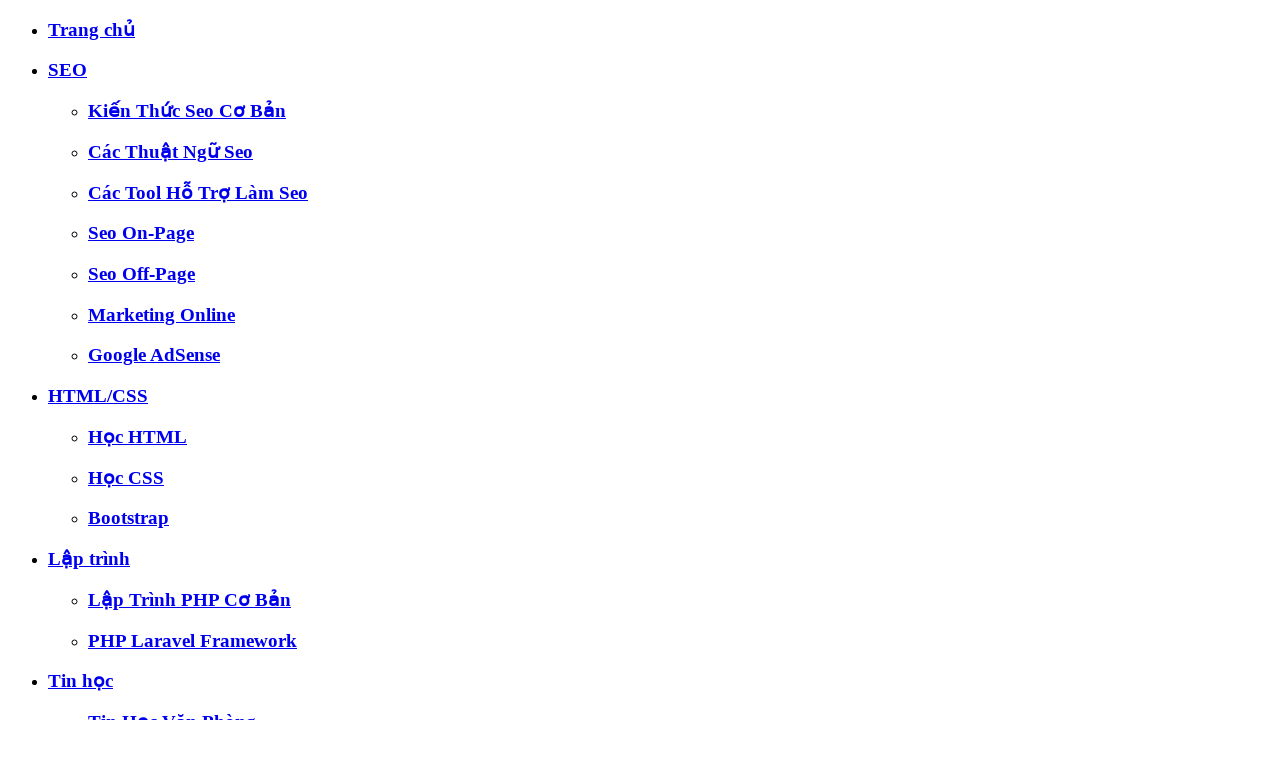

--- FILE ---
content_type: text/html; charset=UTF-8
request_url: https://kienthucseo.edu.vn/cac-thanh-phan-va-chuc-nang-cua-sem-188/
body_size: 8485
content:
<!DOCTYPE html><html xmlns="http://www.w3.org/1999/xhtml" xmlns:og="http://opengraphprotocol.org/schema/" itemscope itemtype="http://schema.org/WebPage"><head><meta charset="utf-8"> <meta http-equiv="X-UA-Compatible" content="IE=edge"><meta http-equiv="Content-Type" content="text/html; charset=utf-8"/> <meta name="viewport" content="width=device-width, initial-scale=1, maximum-scale=1, user-scalable=no"/> <meta itemprop="name" content="Cty SEO Website 2025"/><meta property="og:site_name" content="Cty SEO Website 2025"/> <meta property="og:title" name="title" content="Các thành phần ý nghĩa và chức năng của SEM"/><title>Các thành phần ý nghĩa và chức năng của SEM</title> <meta property="og:url" content="http://kienthucseo.edu.vn/cac-thanh-phan-va-chuc-nang-cua-sem-188/"/> <meta name="copyright" content="Copyright © CÔNG TY CỔ PHẦN TRUYỀN THÔNG PV SOFT - Mã số thuế: 0313717638 "/> <meta name="resource-type" content="document"/><meta name="code author" content="Quang Vũ"/> <meta name="author" itemprop="author" content="pvsoft.vn"/> <link rel="canonical" href="https://kienthucseo.edu.vn/cac-thanh-phan-va-chuc-nang-cua-sem-188/"/><meta property="og:type" content="article"/><meta property="og:image" content="https://kienthucseo.edu.vn/uploads/image/sem-google.jpg"/><meta itemprop="thumbnailUrl" content="https://kienthucseo.edu.vn/uploads/image/sem-google.jpg"/><meta name="keywords" content="cac thanh phan cua sem, sem, sem google, sem la gi, sem nghia la gi, chuc nang cua sem, khai niem ve sem"/><meta name="news_keywords" content="cac thanh phan cua sem, sem, sem google, sem la gi, sem nghia la gi, chuc nang cua sem, khai niem ve sem"/><meta name="description" property="og:description" content="Bạn đã hiểu gì về SEM, Các thành phần và chức năng của SEM là gì ?"/><meta name="robots" content="index,follow"/><meta name="Googlebot" content="index,follow"/> <link rel="alternate" href="https://kienthucseo.edu.vn/cac-thanh-phan-va-chuc-nang-cua-sem-188/" hreflang="vi" /> <link href="https://kienthucseo.edu.vn/caches/css/c3eb111664dcdde6aae6ce0b1c0e07a3.css?1768235547" type="text/css" rel="stylesheet"/> <script type="text/javascript"> var urlRoot	=	"https://kienthucseo.edu.vn/";	var urlSite	=	"https://kienthucseo.edu.vn/";	var lang	=	"vn";	var token	=	"cae3d9ee08e809868c8abf16e30a0340eebfd09c"; </script> <script type="text/javascript" src="https://kienthucseo.edu.vn/public/js/jquery-2.1.4.min.cache.compress.js?1768235546"></script> <link href="https://kienthucseo.edu.vn/caches/css/fbe14bd4ad9a295face9b4f4bb549ac1.css?1768236566" type="text/css" rel="stylesheet"/> <!-- HTML5 Shim and Respond.js IE8 support of HTML5 elements and media queries --> <!-- WARNING: Respond.js doesn't work if you view the page via file:// --> <!--[if lt IE 9]> <script src="https://oss.maxcdn.com/html5shiv/3.7.3/html5shiv.min.js"></script> <script src="https://oss.maxcdn.com/respond/1.4.2/respond.min.js"></script> <![endif]--> <meta property="og:locale" itemprop="inLanguage" content="vi_VN"/><meta http-equiv="content-language" itemprop="inLanguage" content="vn"/><meta name="language" content="vietnamese"/><meta name="geo.position" content="10.807778, 106.680556"/><meta name="geo.placename" content="TP HCM"/><meta name="geo.region" content="VN-65"/><!-- shema google --><script type="application/ld+json">{ "@context": "http://schema.org", "@type": "Organization", "name": "Công Ty Thiết Kế Website và SEO Google", "alternateName": "Công Ty Chuyên Thiết Kế Website và SEO Top Google", "url": "https://kienthucseo.edu.vn/", "logo": "https://kienthucseo.edu.vn/uploads/no-photo.png", "image": [ "https://kienthucseo.edu.vn/uploads/no-photo.png" ], "sameAs": [ "https://www.facebook.com/365ngay.vn", "https://www.youtube.com/@chacnich9251" ], "address": { "@type": "PostalAddress", "streetAddress": "1074/1 Đường Quang Trung, Phường 8, Gò Vấp, Hồ Chí Minh", "addressLocality": "Hồ Chí Minh", "addressRegion": "Hồ Chí Minh", "postalCode": "700000", "addressCountry": "VN" } , "telephone": "0905538898", "email": "congtypvsoft@gmail.com", "foundingDate": "2011-11-02", "legalName": "CÔNG TY CỔ PHẦN PVSOFT", "taxID": "",0313717638 "industry": "Công Ty Cổ Phần PVSOFT Chuyên Thiết Kế Website Chuẩn SEO và SEO Top 5 Google", "description": "Công Ty Cổ Phần Truyền Thông PVSOFT là đơn vị hoạt động trong lĩnh vực truyền thông, công nghệ và giải pháp phần mềm tại Việt Nam. Với đội ngũ nhân sự trẻ trung, năng động và giàu kinh nghiệm, PVSOFT luôn hướng đến việc cung cấp những dịch vụ chất lượng cao, sáng tạo và hiệu quả, giúp doanh nghiệp khẳng định thương hiệu và nâng cao năng lực cạnh tranh"
} </script><script type="application/ld+json"> { "@context": "https://schema.org", "@type": "WebSite", "url": "https://kienthucseo.edu.vn/", "potentialAction": { "@type": "SearchAction", "target": "https://kienthucseo.edu.vn/search?q={search_term_string}", "query-input": "required name=search_term_string" } } </script> </head><body><div class="wrapper device-pc"> <div id="top-bar"> <div class="container"> <div class="row"><nav id="menu-top" class="menu-horizontal menu-wrap"><ul class="list-root"><li class="menu-item"><a href="https://kienthucseo.edu.vn/"><h3 class="menu-text">Trang chủ</h3></a></li><li class="menu-item active"><a href="https://kienthucseo.edu.vn/kien-thuc-seo-160/"><h3 class="menu-text">SEO</h3></a><ul class="list-sub-2"><li class="menu-item"><a href="https://kienthucseo.edu.vn/kien-thuc-seo-co-ban-174/"><h3 class="menu-text">Kiến Thức Seo Cơ Bản</h3></a></li><li class="menu-item"><a href="https://kienthucseo.edu.vn/cac-thuat-ngu-seo-175/"><h3 class="menu-text">Các Thuật Ngữ Seo</h3></a></li><li class="menu-item"><a href="https://kienthucseo.edu.vn/cac-tool-ho-tro-lam-seo-176/"><h3 class="menu-text">Các Tool Hỗ Trợ Làm Seo</h3></a></li><li class="menu-item"><a href="https://kienthucseo.edu.vn/tong-hop-kien-thuc-seo-onpage-177/"><h3 class="menu-text">Seo On-Page</h3></a></li><li class="menu-item"><a href="https://kienthucseo.edu.vn/seo-off-page-178/"><h3 class="menu-text">Seo Off-Page</h3></a></li><li class="menu-item active"><a href="https://kienthucseo.edu.vn/dich-vu-marketing-online-186/"><h3 class="menu-text">Marketing Online</h3></a></li><li class="menu-item"><a href="https://kienthucseo.edu.vn/tai-lieu-huong-dan-ve-google-adsence-201/"><h3 class="menu-text">Google AdSense</h3></a></li></ul></li><li class="menu-item"><a href="https://kienthucseo.edu.vn/hoc-html5-va-css3-moi-nhat-155/"><h3 class="menu-text">HTML/CSS</h3></a><ul class="list-sub-8"><li class="menu-item"><a href="https://kienthucseo.edu.vn/huong-dan-hoc-html-182/"><h3 class="menu-text">Học HTML</h3></a></li><li class="menu-item"><a href="https://kienthucseo.edu.vn/tai-lieu-huong-dan-hoc-css3-184/"><h3 class="menu-text">Học CSS</h3></a></li><li class="menu-item"><a href="https://kienthucseo.edu.vn/tai-lieu-bootstrap/"><h3 class="menu-text">Bootstrap</h3></a></li></ul></li><li class="menu-item"><a href="https://kienthucseo.edu.vn/tai-lieu-video-huong-dan-lap-trinh/"><h3 class="menu-text">Lập trình</h3></a><ul class="list-sub-9"><li class="menu-item"><a href="https://kienthucseo.edu.vn/tai-lieu-video-hoc-lap-trinh-php-co-ban-187/"><h3 class="menu-text">Lập Trình PHP Cơ Bản</h3></a></li><li class="menu-item"><a href="https://kienthucseo.edu.vn/video-lap-trinh-php-laravel-framework-238/"><h3 class="menu-text">PHP Laravel Framework</h3></a></li></ul></li><li class="menu-item"><a href="https://kienthucseo.edu.vn/tai-lieu-kien-thuc-tin-hoc-194/"><h3 class="menu-text">Tin học</h3></a><ul class="list-sub-3"><li class="menu-item"><a href="https://kienthucseo.edu.vn/tin-hoc-van-phong-210/"><h3 class="menu-text">Tin Học Văn Phòng</h3></a></li><li class="menu-item"><a href="https://kienthucseo.edu.vn/thu-thuat-facebook-208/"><h3 class="menu-text">Thủ Thuật FaceBook</h3></a></li><li class="menu-item"><a href="https://kienthucseo.edu.vn/kiem-tien-tren-mang-246/"><h3 class="menu-text">Kiếm Tiền Trên Mạng</h3></a></li><li class="menu-item"><a href="https://kienthucseo.edu.vn/hoc-photoshop/"><h3 class="menu-text">Học photoshop</h3></a></li><li class="menu-item"><a href="https://kienthucseo.edu.vn/hoc-coreldraw-x7/"><h3 class="menu-text">Học CorelDraw X7</h3></a></li></ul></li><li class="menu-item"><a href="https://kienthucseo.edu.vn/hoc-ngoai-ngu-online-hieu-qua-226/"><h3 class="menu-text">Ngoại ngữ</h3></a><ul class="list-sub-7"><li class="menu-item"><a href="https://kienthucseo.edu.vn/ngu-phap-tieng-anh-227/"><h3 class="menu-text">Ngữ Pháp Tiếng Anh</h3></a></li><li class="menu-item"><a href="https://kienthucseo.edu.vn/video-hoc-tieng-anh-235/"><h3 class="menu-text">Video Học Tiếng Anh</h3></a></li><li class="menu-item"><a href="https://kienthucseo.edu.vn/chia-se-kien-thuc-ngoai-ngu/"><h3 class="menu-text">Chia sẽ kiến thức Ngoại Ngữ</h3></a></li></ul></li><li class="menu-item"><a href="https://kienthucseo.edu.vn/doc-tin-tuc-online-195/"><h3 class="menu-text">Tin Công Nghệ</h3></a><ul class="list-sub-4"><li class="menu-item"><a href="https://kienthucseo.edu.vn/chuyen-trang-tin-tuc-ve-cong-nghe-196/"><h3 class="menu-text">Tin Tức Công Nghệ</h3></a></li><li class="menu-item"><a href="https://kienthucseo.edu.vn/hosting-va-domain-197/"><h3 class="menu-text">Hosting - Domain</h3></a></li><li class="menu-item"><a href="https://kienthucseo.edu.vn/tai-chinh-doanh-nhan/"><h3 class="menu-text">Tài chính - Doanh nhân</h3></a></li><li class="menu-item"><a href="https://kienthucseo.edu.vn/chia-se-kien-thuc/"><h3 class="menu-text">Chia sẻ kiến thức</h3></a></li></ul></li><li class="menu-item"><a href="https://kienthucseo.edu.vn/noi-xa-stress-hieu-qua/"><h3 class="menu-text">Xã Stress Thôi!</h3></a><ul class="list-sub-33"><li class="menu-item"><a href="https://kienthucseo.edu.vn/video-cong-nghe/"><h3 class="menu-text">Video Công Nghệ</h3></a></li><li class="menu-item"><a href="https://kienthucseo.edu.vn/tin-tuc-video-giai-tri/"><h3 class="menu-text">Tin Tức Giải Trí</h3></a></li><li class="menu-item"><a href="https://kienthucseo.edu.vn/du-lich-viet-nam/"><h3 class="menu-text">Du Lịch Việt Nam</h3></a></li><li class="menu-item"><a href="https://kienthucseo.edu.vn/phim-hanh-dong-hay/"><h3 class="menu-text">Phim hành động hay</h3></a></li></ul></li></ul></nav><div id="search-simple" class="wrap-search search-simple"><form action="https://kienthucseo.edu.vn/search/" method="post" class="form-search-simple no-margin"><div class="input-group"> <input type="text" class="form-control" name="keyword" placeholder="Từ khóa" value=""/> <span class="input-group-btn"><button class="btn btn-default" type="submit"><i class="fa fa-search"></i></button></span></div></form></div></div> </div> </div> <header id="header"> <div class="container"> <div class="row"> <div id="logo" class="col-lg-3 col-md-3 col-sm-3 col-xs-3"></div> <div id="banner-header" class="col-lg-9 col-md-9 col-sm-9 col-xs-9"></div> </div> </div> </header> <div id="breadcrumb"><div class="container"><div class="row"><ul class="breadcrumb" itemscope itemtype="http://schema.org/BreadcrumbList"><li itemprop="itemListElement" itemscope itemtype="http://schema.org/ListItem"><a itemprop="item" href="https://kienthucseo.edu.vn/"><i class="fa fa-home"></i><span itemprop="name" class="hidden">Trang chủ</span><meta itemprop="position" content="1"/></a></li><li itemprop="itemListElement" itemscope itemtype="http://schema.org/ListItem"><a itemprop="item" href="https://kienthucseo.edu.vn/bai-viet"><span itemprop="name">Bài viết</span><meta itemprop="position" content="2"/></a></li><li itemprop="itemListElement" itemscope itemtype="http://schema.org/ListItem"><a itemprop="item" href="https://kienthucseo.edu.vn/kien-thuc-seo-160"><span itemprop="name">SEO</span><meta itemprop="position" content="3"/></a></li><li itemprop="itemListElement" itemscope itemtype="http://schema.org/ListItem"><a itemprop="item" href="https://kienthucseo.edu.vn/dich-vu-marketing-online-186"><span itemprop="name">Marketing online</span><meta itemprop="position" content="4"/></a></li><li itemprop="itemListElement" itemscope itemtype="http://schema.org/ListItem"><a itemprop="item" href="https://kienthucseo.edu.vn/cac-thanh-phan-va-chuc-nang-cua-sem-188"><span itemprop="name">Các thành phần và chức năng của SEM</span><meta itemprop="position" content="5"/></a></li></ul></div></div></div> <div id="wp-main-page"> <div class="container"> <div id="main-page" class="row"> <div id="main-content" class="col-lg-12 col-md-9 col-sm-12 col-xs-12"><h1 class="title-page"><span class="title">Các thành phần và chức năng của SEM</span></h1><div class="content-page detail-view"><div class="info"> <span class="post-at"><i class="fa fa-calendar"></i> 21:37 | 16-09-2015</span> <!--&nbsp;&nbsp;|&nbsp;&nbsp;<span class='views'><i class="fa fa-eye"></i> 5534</span>--> <div class="sn-tools"><div class="sn-plugin facebook-like"><div class="fb-like" data-href="http://kienthucseo.edu.vn/cac-thanh-phan-va-chuc-nang-cua-sem-188/" data-layout="button" data-action="like" data-show-faces="false" data-share="false"></div></div><div class="sn-plugin facebook-share"><div class="fb-share-button" data-href="http://kienthucseo.edu.vn/cac-thanh-phan-va-chuc-nang-cua-sem-188/" data-layout="button"></div></div><div class="sn-plugin facebook-send"><div class="fb-send" data-href="http://hinosun.net/hinosun-tam-phang-hot1-18-ps-242"></div></div><div class="sn-plugin google-plus-one"><g:plusone data-size="medium" size="medium" data-annotation="none" annotation="none" data-href="http://kienthucseo.edu.vn/cac-thanh-phan-va-chuc-nang-cua-sem-188/"></g:plusone></div></div> <br class="clear"/> </div><h2 class="short no-margin">Bạn hiểu thế nào về thuật ngữ SEM, SEM gồm những thành phần nào ? chúng ta cùng tìm hiểu một chút về lĩnh vực này nhé!</h2><div class="content-detail"><p><img class="" style="display:block;margin-left:auto;margin-right:auto;" src="https://kienthucseo.edu.vn/uploads/image/sem-google-adwords-search-engine-marketing.jpg" alt="SEM nghia la gi" width="347" height="346"/></p><p>SEM là từ viết tắt của ( Search Engine Marketing ) hiển nhiên là có liên quan đến <a title="marketing" href="https://kienthucseo.edu.vn/dich-vu-marketing-online-186/">Marketing</a> rồi, SEM là tổng hợp nhiều các phương pháp giúp Website của bạn có thứ hạng cao trên Google và thương hiệu của bạn được nhiều người biết đến, một số thành phần SEM :</p><p>1. <a title="seo" href="https://kienthucseo.edu.vn">SEO</a> ( Search Engine Optimization ) Tối ưu hóa công cụ tìm kiếm</p><p>2. PPC ( Pay Per Click ) Đấu giá từ khóa</p><p>3. PPI ( Pay Per Inclusion ) Trả tiền cho quảng cáo View</p><p>4. SMO ( Social Media Optimization ) Quảng cáo trên các trang mạng xã hội</p><p>5. VSM ( Video Search <a title="Marketing online" href="https://kienthucseo.edu.vn/dich-vu-marketing-online-186/">Marketing</a> ) Quảng cáo thương hiệu bằng video trên công cụ tìm kiếm</p><br class="clear"/></div> Thanh Phong <div class="tools"><div class="sn-tools"><div class="sn-plugin facebook-like"><div class="fb-like" data-href="http://kienthucseo.edu.vn/cac-thanh-phan-va-chuc-nang-cua-sem-188/" data-layout="button" data-action="like" data-show-faces="false" data-share="false"></div></div><div class="sn-plugin facebook-share"><div class="fb-share-button" data-href="http://kienthucseo.edu.vn/cac-thanh-phan-va-chuc-nang-cua-sem-188/" data-layout="button"></div></div><div class="sn-plugin facebook-send"><div class="fb-send" data-href="http://hinosun.net/hinosun-tam-phang-hot1-18-ps-242"></div></div><div class="sn-plugin google-plus-one"><g:plusone data-size="medium" size="medium" data-annotation="none" annotation="none" data-href="http://kienthucseo.edu.vn/cac-thanh-phan-va-chuc-nang-cua-sem-188/"></g:plusone></div></div><br class="clear"/></div> <br class="clear"/> <div class="tags-bar"><ul><li><i class="fa fa-tags"></i> Tags</li><li><a href="https://kienthucseo.edu.vn/tags/khai-niem-ve-sem/">khai niem ve sem</a></li><li><a href="https://kienthucseo.edu.vn/tags/cac-thanh-phan-cua-sem/">cac thanh phan cua sem</a></li><li><a href="https://kienthucseo.edu.vn/tags/sem-google/">sem google</a></li><li><a href="https://kienthucseo.edu.vn/tags/sem-la-gi/">sem la gi</a></li></ul></div> <div class="wrap-box box-other"><div class="title-box">Bài viết khác</div> <div class="content-box"> <ul class="no-padding no-margin"> <li><h3 class="title-item no-margin"><a href="https://kienthucseo.edu.vn/back-link-gov-va-edu/">Back Link GOV và Edu</a></h3> (<span class="post-at">09:57 | 19-04-2023</span>)</li> <li><h3 class="title-item no-margin"><a href="https://kienthucseo.edu.vn/khi-ban-lam-nghe-seo-thi-giau-hay-ngheo-231/">Khi bạn làm nghề seo thì giàu hay nghèo ?</a></h3> (<span class="post-at">17:50 | 12-11-2015</span>)</li> </ul> </div></div> <div class="wrap-box box-comment bs-tabs"><ul class="nav nav-tabs" role="tablist"><li class="nav-item active"><a href="#tab-comment-site">Bình luận</a></li></ul><div class="tab-content"><div role="tabpanel" class="tab-pane active" id="tab-comment-site"><div class="site-comment"><form action="" method="post"> <input type="hidden" value="148" name="id_url"/> <input type="hidden" value="6" name="id_item"/> <input type="hidden" value="article" name="component"/> <input type="hidden" value="article" name="controller"/> <input type="hidden" value="" name="parent"/> <input type="hidden" class="form-status" value="1"/> <div class="box"> <div class="box-header"><div class="ajax-result"></div></div> <div class="box-body"> <div class="form-info"> <div class="row"> <div class="row-info col-lg-6 col-md-6 col-sm-6 col-xs-6"> <input type="text" class="form-control" name="fullname" value="" placeholder="Họ tên" msg-require="Vui lòng nhập họ tên"/> </div> <div class="row-info col-lg-6 col-md-6 col-sm-6 col-xs-6"> <input type="email" class="form-control" name="email" value="" placeholder="Email" msg-require="Vui lòng nhập email" msg-invalid="Email không hợp lệ"/> </div> <div class="row-info col-lg-6 col-md-6 col-sm-6 col-xs-6"> <textarea name="content" class="form-control" placeholder="Nội dung" style="resize:vertical;height:60px;" msg-require="Vui lòng nhập nội dung" msg-short="Nội dung ngắn nhất là 10 kí tụ"></textarea> </div> <div class="row-info col-lg-6 col-md-6 col-sm-6 col-xs-6"> <div class="wrap-captcha"> <input type="text" class="form-control" name="captcha" value="" placeholder="Mã bảo vệ" msg-err="Sai mã bảo vệ"/> &nbsp;&nbsp;<i title="Lấy mã bảo vệ mới" class="fa fa-refresh refresh-captcha"></i>&nbsp;&nbsp; <img src="https://kienthucseo.edu.vn/uploads/loading.gif" class="img-captcha" title="Mã bảo vệ" align="Mã bảo vệ"/> </div> </div> </div> </div> </div> <div class="box-footer"> <button type="reset" class="btn btn-default btn-reset">Nhập lại</button> &nbsp;&nbsp;&nbsp; <button type="submit" class="btn btn-success btn-send-comment">Gửi</button> </div> </div></form></div></div></div></div> </div></div> <div id="sidebar" class="col-lg-2 col-md-3 hidden-sm hidden-xs"> <div class="wrap-box box-article-simple box-article-focus"><div class="title-box">Tiêu điểm</div> <div class="content-box"><ul class="list-item"><li><h3 class="item-title"><a href="https://kienthucseo.edu.vn/lap-dat-mang-fpt-tai-ho-chi-minh/">Lắp Đặt Mạng FPT Tại Hồ Chí Minh</a></h3></li><li><h3 class="item-title"><a href="https://kienthucseo.edu.vn/tri-tue-nhan-tao-ai-la-gi-chia-khoa-cho-tuong-lai-hay-vu-khi-huy-diet/">Trí Tuệ Nhân Tạo AI là gì, Chìa khóa cho tương lai hay vũ khí hủy diệt</a></h3></li><li><h3 class="item-title"><a href="https://kienthucseo.edu.vn/hoc-3000-tu-tieng-anh-trong-1-bai-tho/">Học 3000 từ tiếng anh trong 1 bài thơ</a></h3></li><li><h3 class="item-title"><a href="https://kienthucseo.edu.vn/nhung-nguoi-ngheo-deu-co-3-thoi-quen-tu-duy-lech-lac-sau-day/">Những người nghèo đều có 3 thói quen tư duy lệch lạc sau đây</a></h3></li><li><h3 class="item-title"><a href="https://kienthucseo.edu.vn/dung-doi-ai-cho-phep-tu-ban-se-lam-nen-thanh-cong/">Đừng đợi ai cho phép, tự bạn sẽ làm nên thành công</a></h3></li><li><h3 class="item-title"><a href="https://kienthucseo.edu.vn/hanh-trinh-lam-giau-tu-ban-sach-qua-mang-cua-ong-chu-amazon/">Hành trình làm giàu từ bán sách qua mạng của ông chủ Amazon</a></h3></li><li><h3 class="item-title"><a href="https://kienthucseo.edu.vn/bi-quyet-lam-giau-don-gian-khong-ngo-cua-cac-ty-phu/">Bí quyết làm giàu đơn giản không ngờ của các tỷ phú</a></h3></li><li><h3 class="item-title"><a href="https://kienthucseo.edu.vn/trang-an-ninh-binh-dep-ngo-ngang-tho-mong/">Tràng An Ninh Bình đẹp ngỡ ngàng thơ mộng</a></h3></li><li><h3 class="item-title"><a href="https://kienthucseo.edu.vn/huong-dan-dang-ky-kenh-kiem-tien-tren-youtube/">Hướng dẫn đăng ký kênh kiếm tiền trên youtube</a></h3></li><li><h3 class="item-title"><a href="https://kienthucseo.edu.vn/ngoai-kiem-tien-cac-ty-phu-thich-lam-gi/">Ngoài kiếm tiền, các tỷ phú thích làm gì?</a></h3></li></ul></div></div><div class="wrap-box box-article-simple box-article-views"><div class="title-box">Xem nhiều</div> <div class="content-box"><ul class="list-item"><li><h3 class="item-title"><a href="https://kienthucseo.edu.vn/da-tim-ra-fb-nam-sinh-16-tuoi-ngu-chung-phong-voi-co-giao-trong-ks/">Đã tìm ra FB nam sinh 16 tuổi ngủ chung phòng với cô giáo trong KS</a></h3></li><li><h3 class="item-title"><a href="https://kienthucseo.edu.vn/video-bat-qua-tang-co-giao-vao-nha-nghi-cung-nam-sinh-lop-10-xem-ngay/">Video Bắt quả tang cô giáo vào nhà nghỉ cùng nam sinh lớp 10 => Xem Ngay</a></h3></li><li><h3 class="item-title"><a href="https://kienthucseo.edu.vn/cach-nhan-biet-video-co-ban-quyen-tren-youtobe/">Cách nhận biết video có bản quyền trên youtobe</a></h3></li><li><h3 class="item-title"><a href="https://kienthucseo.edu.vn/dua-doi-tuong-len-tren-trong-corel/">đưa đối tượng lên trên trong corel</a></h3></li><li><h3 class="item-title"><a href="https://kienthucseo.edu.vn/tran-chien-la-nhat-hanh-tinh/">Trận Chiến Lạ Nhất Hành Tinh</a></h3></li><li><h3 class="item-title"><a href="https://kienthucseo.edu.vn/30-nu-tiep-vien-quan-karaoke-cua-phuc-xo-duong-tinh-voi-ma-tuy/">30 nữ tiếp viên quán karaoke của Phúc XO dương tính với ma túy</a></h3></li><li><h3 class="item-title"><a href="https://kienthucseo.edu.vn/sot-voi-clip-hot-girl-than-nhien-nam-xam-vung-kin/">Sốt Với Clip Hot Girl Thản Nhiên Nằm Xăm Vùng Kín</a></h3></li><li><h3 class="item-title"><a href="https://kienthucseo.edu.vn/ong-trum-vang-phuc-xo-da-bi-bat/">Ông trùm vàng Phúc XO đã bị bắt</a></h3></li><li><h3 class="item-title"><a href="https://kienthucseo.edu.vn/cach-chon-mot-vung-can-in-trong-excel-2003-2007-2010/">Cách chọn một vùng cần in trong Excel 2003, 2007, 2010</a></h3></li><li><h3 class="item-title"><a href="https://kienthucseo.edu.vn/upc-la-gi/">UPC là gì ?</a></h3></li></ul></div></div><div class="wrap-box box-article-simple box-article-lasted"><div class="title-box">Mới nhất</div> <div class="content-box"><ul class="list-item"><li><h3 class="item-title"><a href="https://kienthucseo.edu.vn/lap-dat-mang-fpt-tai-ho-chi-minh/">Lắp Đặt Mạng FPT Tại Hồ Chí Minh</a></h3></li><li><h3 class="item-title"><a href="https://kienthucseo.edu.vn/google-se-thay-the-toan-bo-du-lieu-analytics-4-ga4-vao-thang-7-2023/">Google sẽ thay thế toàn bộ dự liệu Analytics 4 (GA4) vào tháng 7 - 2023</a></h3></li><li><h3 class="item-title"><a href="https://kienthucseo.edu.vn/back-link-gov-va-edu/">Back Link GOV và Edu</a></h3></li><li><h3 class="item-title"><a href="https://kienthucseo.edu.vn/link-gov/">Link GOV index</a></h3></li><li><h3 class="item-title"><a href="https://kienthucseo.edu.vn/co-giao-chu-nhiem-quan-he-bat-chinh-co-con-voi-phu-huynh/">Cô giáo chủ nhiệm quan hệ bất chính, có con với phụ huynh</a></h3></li><li><h3 class="item-title"><a href="https://kienthucseo.edu.vn/trua-ngay-28-thang-9-ca-si-phi-nhung-da-qua-doi/">Trưa ngày 28 tháng 9 Ca sĩ Phi Nhung đã qua đời</a></h3></li><li><h3 class="item-title"><a href="https://kienthucseo.edu.vn/hcm-tiep-tuc-gian-cach-xa-hoi-trong-thang-9-giay-di-duong-moi-sau-ngay-6-9-ai-duoc-phep-ra-duong/">HCM tiếp tục giãn cách xã hội trong tháng 9, giấy đi đường mới Sau ngày 6-9, ai được phép ra đường ?</a></h3></li><li><h3 class="item-title"><a href="https://kienthucseo.edu.vn/nhung-cau-giao-tiep-ban-hang-bang-tieng-anh/">Những câu giao tiếp bán hàng bằng tiếng anh</a></h3></li><li><h3 class="item-title"><a href="https://kienthucseo.edu.vn/da-bat-duoc-nghi-pham-na-sung-4-nguoi-chet-o-tp.hcm/">Đã bắt được nghi phạm nã súng 4 người chết ở TP.HCM</a></h3></li><li><h3 class="item-title"><a href="https://kienthucseo.edu.vn/huong-dan-cat-ghep-hinh-bang-phan-mem-photoshop/">Hướng dẫn cắt ghép hình bằng phần mềm photoshop</a></h3></li></ul></div></div><div id="banner-sidebar-vertical" class="banner-sidebar wrap-banner banner-vertical"><a href="https://baocaosu.us/bao-cao-su/3-thuoc-tri-xuat-tinh-som-tot-nhat-cho-nam-gioi.html" target="_blank" class="banner-link"><img src="https://kienthucseo.edu.vn/uploads/image/2017/quang-cao-thuoc-tri-xuat-tinh-som.gif" title="thuốc trị xuất tinh sớm" alt="thuốc trị xuất tinh sớm"/></a></div> </div> </div> </div> </div> <footer id="copyright"> <div class="container"> <div class="row"> <div class="col-lg-6 col-md-6 col-sm-6 col-xs-6 pull-right" id="site-copyright"> Copyright &copy; <strong>CÔNG TY CỔ PHẦN TRUYỀN THÔNG PV SOFT - Mã số thuế: 0313717638 </strong> </div><div class="col-lg-6 col-md-6 col-sm-6 col-xs-6 pull-left" id="developer"><a target="_blank" href="//thietkewebsite.company">Thiết kế web</a> - <a href="//pvsoft.vn">PV Soft</a></strong> </div> </div> </div> </footer> </div> <script type="text/javascript" src="https://kienthucseo.edu.vn/public/js/jquery.lazyload.min.cache.compress.js?1768235546" async></script><script type="text/javascript" src="https://kienthucseo.edu.vn/public/js/fancybox/fancybox.pack.cache.compress.js?1768235547" async></script><script type="text/javascript" src="https://kienthucseo.edu.vn/templates/default/js/bootstrap.min.cache.compress.js?1768235547" async></script><script type="text/javascript" src="https://kienthucseo.edu.vn/templates/default/js/public.func.cache.compress.js?1768235547" async></script> <script type="text/javascript" src="https://apis.google.com/js/platform.js" async defer></script><script type="text/javascript" src="https://kienthucseo.edu.vn/public/js/menu/menu.cache.compress.js?1768235546"></script> <script type="text/javascript">//<![CDATA[
(function(d,s,id){var js,fjs=d.getElementsByTagName(s)[0];if(d.getElementById(id))return;js=d.createElement(s);js.id=id;js.src="//connect.facebook.net/vi_VN/sdk.js#xfbml=1&version=v2.5";fjs.parentNode.insertBefore(js,fjs)}(document,"script","facebook-jssdk"));
(function(i,s,o,g,r,a,m){i.GoogleAnalyticsObject=r;i[r]=i[r]||function(){(i[r].q=i[r].q||[]).push(arguments)},i[r].l=1*new Date();a=s.createElement(o),m=s.getElementsByTagName(o)[0];a.async=1;a.src=g;m.parentNode.insertBefore(a,m)})(window,document,'script','//www.google-analytics.com/analytics.js','ga');ga('create','UA-33339231-3','auto');ga('send','pageview');
//]]></script> <strong><a href="https://thuysinhxanh.vn/">thủy sinh xanh</a></strong>, <strong><a href="https://chacnich.com/">shop bao cao su</a></strong>, <strong><a href="https://chacnich.com/bcs/ban-do-choi-tinh-duc/">đồ chơi tình dục</a></strong>, <strong><a href="https://chacnich.com/bcs/ban-do-choi-tinh-duc/">đồ chơi tình dục nữ</a></strong>, <strong><a href="https://chacnich.com/bcs/ban-do-choi-tinh-duc/trung-rung-tinh-yeu-massage-diem-g/">trứng rung tình yêu</a></strong>, <strong><a href="https://chacnich.com/bcs/ban-do-choi-tinh-duc/do-choi-tinh-duc-hau-mon-kham-pha-cua-sau/">đồ chơi hậu môn</a></strong>, <strong><a href="https://chacnich.com/bcs/ban-do-choi-tinh-duc/duong-vat-gia/">dương vật giả</a></strong>, <strong><a href="https://chacnich.com/bcs/ban-do-choi-tinh-duc/bao-cao-su-don-den/">bao cao su đôn dên</a></strong>, <strong><a href="https://haichuong.com.vn/vi/bo-trao-doi-nhiet-hang-co-san-ton-kho-bo-trao-doi-nhiet-tai-hai-chuong">bộ trao đổi nhiệt có hàng sẵn</a></strong>, <strong><a href="https://haichuong.com.vn/vi/bo-trao-doi-nhiet-hang-co-san-ton-kho-bo-trao-doi-nhiet-tai-hai-chuong">bộ trao đổi nhiệt đã qua sử dụng</a></strong>, <strong><a href="https://haichuong.com.vn/vi/hai-chuong-gia-cong-sua-chua-bo-trao-doi-nhiet-dang-ong">sửa chữa ruột bộ trao đổi nhiệt dạng ống</a></strong>, <strong><a href="https://haichuong.com.vn/vi/hai-chuong-gia-cong-sua-chua-bo-trao-doi-nhiet-dang-ong">gia công ruột bộ trao đổi nhiệt dạng ống</a></strong>, <strong><a href="https://ghemassagechan.com/">ghế massage chân</a></strong>, <strong><a href="https://ghemassagechan.com/">ghế massage foot</a></strong><script defer src="https://static.cloudflareinsights.com/beacon.min.js/vcd15cbe7772f49c399c6a5babf22c1241717689176015" integrity="sha512-ZpsOmlRQV6y907TI0dKBHq9Md29nnaEIPlkf84rnaERnq6zvWvPUqr2ft8M1aS28oN72PdrCzSjY4U6VaAw1EQ==" data-cf-beacon='{"version":"2024.11.0","token":"2f77fce1fe2d402cbac5cc893de5f126","r":1,"server_timing":{"name":{"cfCacheStatus":true,"cfEdge":true,"cfExtPri":true,"cfL4":true,"cfOrigin":true,"cfSpeedBrain":true},"location_startswith":null}}' crossorigin="anonymous"></script>
</body></html>

--- FILE ---
content_type: text/html; charset=utf-8
request_url: https://accounts.google.com/o/oauth2/postmessageRelay?parent=https%3A%2F%2Fkienthucseo.edu.vn&jsh=m%3B%2F_%2Fscs%2Fabc-static%2F_%2Fjs%2Fk%3Dgapi.lb.en.OE6tiwO4KJo.O%2Fd%3D1%2Frs%3DAHpOoo_Itz6IAL6GO-n8kgAepm47TBsg1Q%2Fm%3D__features__
body_size: 163
content:
<!DOCTYPE html><html><head><title></title><meta http-equiv="content-type" content="text/html; charset=utf-8"><meta http-equiv="X-UA-Compatible" content="IE=edge"><meta name="viewport" content="width=device-width, initial-scale=1, minimum-scale=1, maximum-scale=1, user-scalable=0"><script src='https://ssl.gstatic.com/accounts/o/2580342461-postmessagerelay.js' nonce="z0S77vgggOBm2RYyLPhR9g"></script></head><body><script type="text/javascript" src="https://apis.google.com/js/rpc:shindig_random.js?onload=init" nonce="z0S77vgggOBm2RYyLPhR9g"></script></body></html>

--- FILE ---
content_type: text/plain
request_url: https://www.google-analytics.com/j/collect?v=1&_v=j102&a=1981609776&t=pageview&_s=1&dl=https%3A%2F%2Fkienthucseo.edu.vn%2Fcac-thanh-phan-va-chuc-nang-cua-sem-188%2F&ul=en-us%40posix&dt=C%C3%A1c%20th%C3%A0nh%20ph%E1%BA%A7n%20%C3%BD%20ngh%C4%A9a%20v%C3%A0%20ch%E1%BB%A9c%20n%C4%83ng%20c%E1%BB%A7a%20SEM&sr=1280x720&vp=1280x720&_u=IEBAAEABAAAAACAAI~&jid=74555834&gjid=984915089&cid=1127105525.1768926682&tid=UA-33339231-3&_gid=755665857.1768926682&_r=1&_slc=1&z=1386774368
body_size: -451
content:
2,cG-Y207FPWX2C